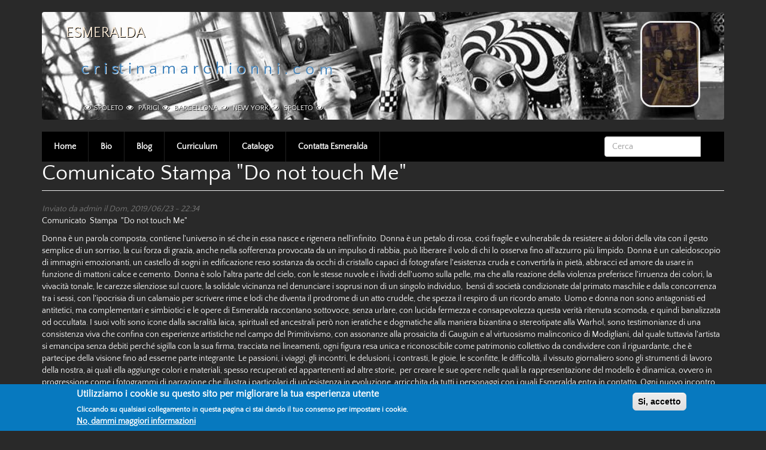

--- FILE ---
content_type: text/html; charset=utf-8
request_url: https://cristinamarchionni.com/blog/comunicato-stampa-do-not-touch-me
body_size: 10652
content:
<!DOCTYPE html>
<html lang="it" dir="ltr" prefix="content: http://purl.org/rss/1.0/modules/content/ dc: http://purl.org/dc/terms/ foaf: http://xmlns.com/foaf/0.1/ og: http://ogp.me/ns# rdfs: http://www.w3.org/2000/01/rdf-schema# sioc: http://rdfs.org/sioc/ns# sioct: http://rdfs.org/sioc/types# skos: http://www.w3.org/2004/02/skos/core# xsd: http://www.w3.org/2001/XMLSchema#">
<head>
  <link rel="profile" href="http://www.w3.org/1999/xhtml/vocab" />
  <meta name="viewport" content="width=device-width, initial-scale=1.0">
  <meta http-equiv="Content-Type" content="text/html; charset=utf-8" />
<meta name="Generator" content="Drupal 7 (http://drupal.org)" />
<link rel="canonical" href="/blog/comunicato-stampa-do-not-touch-me" />
<link rel="shortlink" href="/node/302" />
<link rel="shortcut icon" href="https://cristinamarchionni.com/sites/default/files/acquia_slate_old_favicon.ico" type="image/vnd.microsoft.icon" />
  <title>Comunicato  Stampa  &quot;Do not touch Me&quot;  | Esmeralda</title>
  <style>
@import url("https://cristinamarchionni.com/modules/system/system.base.css?so5f1z");
</style>
<style>
@import url("https://cristinamarchionni.com/sites/all/modules/views_slideshow/views_slideshow.css?so5f1z");
</style>
<style>
@import url("https://cristinamarchionni.com/sites/all/modules/colorbox_node/colorbox_node.css?so5f1z");
@import url("https://cristinamarchionni.com/modules/field/theme/field.css?so5f1z");
@import url("https://cristinamarchionni.com/modules/node/node.css?so5f1z");
@import url("https://cristinamarchionni.com/sites/all/modules/youtube/css/youtube.css?so5f1z");
@import url("https://cristinamarchionni.com/sites/all/modules/views/css/views.css?so5f1z");
@import url("https://cristinamarchionni.com/sites/all/modules/ckeditor/css/ckeditor.css?so5f1z");
</style>
<style>
@import url("https://cristinamarchionni.com/sites/all/modules/colorbox/styles/default/colorbox_style.css?so5f1z");
@import url("https://cristinamarchionni.com/sites/all/modules/ctools/css/ctools.css?so5f1z");
@import url("https://cristinamarchionni.com/sites/all/modules/panels/css/panels.css?so5f1z");
@import url("https://cristinamarchionni.com/sites/all/modules/views_slideshow/contrib/views_slideshow_cycle/views_slideshow_cycle.css?so5f1z");
@import url("https://cristinamarchionni.com/sites/all/modules/tb_megamenu/css/bootstrap.css?so5f1z");
@import url("https://cristinamarchionni.com/sites/all/modules/tb_megamenu/css/base.css?so5f1z");
@import url("https://cristinamarchionni.com/sites/all/modules/tb_megamenu/css/default.css?so5f1z");
@import url("https://cristinamarchionni.com/sites/all/modules/tb_megamenu/css/compatibility.css?so5f1z");
@import url("https://cristinamarchionni.com/sites/all/modules/eu_cookie_compliance/css/eu_cookie_compliance.css?so5f1z");
@import url("https://cristinamarchionni.com/sites/all/libraries/fontawesome/css/font-awesome.css?so5f1z");
@import url("https://cristinamarchionni.com/sites/default/files/ctools/css/8695a9d3e23511e74e4cde79b7ae1666.css?so5f1z");
</style>
<link type="text/css" rel="stylesheet" href="https://cdn.jsdelivr.net/npm/bootstrap@3.3.2/dist/css/bootstrap.css" media="all" />
<link type="text/css" rel="stylesheet" href="https://cdn.jsdelivr.net/npm/bootstrap@3.3.2/docs/dist/css/bootstrap.css" media="all" />
<link type="text/css" rel="stylesheet" href="https://cdn.jsdelivr.net/npm/@unicorn-fail/drupal-bootstrap-styles@0.0.2/dist/3.3.1/7.x-3.x/drupal-bootstrap.css" media="all" />
<style>
@import url("https://cristinamarchionni.com/sites/all/themes/esmeralda/css/style.css?so5f1z");
</style>
<style>
@import url("https://cristinamarchionni.com/sites/default/files/fontyourface/local_fonts/quattrocentosans-normal-normal/stylesheet.css?so5f1z");
</style>
  <!-- HTML5 element support for IE6-8 -->
  <!--[if lt IE 9]>
    <script src="https://cdn.jsdelivr.net/html5shiv/3.7.3/html5shiv-printshiv.min.js"></script>
  <![endif]-->
  <script src="//ajax.googleapis.com/ajax/libs/jquery/1.12.4/jquery.min.js"></script>
<script>window.jQuery || document.write("<script src='/sites/all/modules/jquery_update/replace/jquery/1.12/jquery.min.js'>\x3C/script>")</script>
<script src="https://cristinamarchionni.com/misc/jquery-extend-3.4.0.js?v=1.12.4"></script>
<script src="https://cristinamarchionni.com/misc/jquery-html-prefilter-3.5.0-backport.js?v=1.12.4"></script>
<script src="https://cristinamarchionni.com/misc/jquery.once.js?v=1.2"></script>
<script src="https://cristinamarchionni.com/misc/drupal.js?so5f1z"></script>
<script src="https://cristinamarchionni.com/sites/all/modules/jquery_update/js/jquery_browser.js?v=0.0.1"></script>
<script src="https://cristinamarchionni.com/sites/all/modules/views_slideshow/js/views_slideshow.js?v=1.0"></script>
<script src="https://cristinamarchionni.com/sites/all/modules/eu_cookie_compliance/js/jquery.cookie-1.4.1.min.js?v=1.4.1"></script>
<script src="https://cristinamarchionni.com/misc/form-single-submit.js?v=7.102"></script>
<script src="https://cristinamarchionni.com/misc/ajax.js?v=7.102"></script>
<script src="https://cristinamarchionni.com/sites/all/modules/jquery_update/js/jquery_update.js?v=0.0.1"></script>
<script src="https://cdn.jsdelivr.net/npm/bootstrap@3.3.2/dist/js/bootstrap.js"></script>
<script src="https://cdn.jsdelivr.net/npm/bootstrap@3.3.2/docs/dist/js/bootstrap.js"></script>
<script src="https://cristinamarchionni.com/sites/all/modules/admin_menu/admin_devel/admin_devel.js?so5f1z"></script>
<script src="https://cristinamarchionni.com/sites/default/files/languages/it_Cxb-MaDK-jnmoftB0O6BkrxropqUdMRptjeWmRNIqSw.js?so5f1z"></script>
<script src="https://cristinamarchionni.com/sites/all/libraries/colorbox/jquery.colorbox-min.js?so5f1z"></script>
<script src="https://cristinamarchionni.com/sites/all/modules/colorbox/js/colorbox.js?so5f1z"></script>
<script src="https://cristinamarchionni.com/sites/all/modules/colorbox/styles/default/colorbox_style.js?so5f1z"></script>
<script src="https://cristinamarchionni.com/sites/all/modules/colorbox/js/colorbox_load.js?so5f1z"></script>
<script src="https://cristinamarchionni.com/sites/all/modules/colorbox/js/colorbox_inline.js?so5f1z"></script>
<script src="https://cristinamarchionni.com/sites/all/modules/parallax_bg/parallax_bg.js?so5f1z"></script>
<script src="https://cristinamarchionni.com/sites/all/modules/parallax_bg/js/jquery.scrollTo.js?so5f1z"></script>
<script src="https://cristinamarchionni.com/sites/all/modules/parallax_bg/js/jquery.parallax.js?so5f1z"></script>
<script src="https://cristinamarchionni.com/sites/all/modules/scrollreveal/scrollreveal.custom.js?so5f1z"></script>
<script src="https://cristinamarchionni.com/sites/all/libraries/scrollreveal/scrollReveal.js?so5f1z"></script>
<script src="https://cristinamarchionni.com/sites/all/libraries/jquery.cycle/jquery.cycle.all.js?so5f1z"></script>
<script src="https://cristinamarchionni.com/sites/all/modules/views_slideshow/contrib/views_slideshow_cycle/js/views_slideshow_cycle.js?so5f1z"></script>
<script src="https://cristinamarchionni.com/sites/all/modules/tb_megamenu/js/tb-megamenu-frontend.js?so5f1z"></script>
<script src="https://cristinamarchionni.com/sites/all/modules/tb_megamenu/js/tb-megamenu-touch.js?so5f1z"></script>
<script src="https://cristinamarchionni.com/sites/all/themes/bootstrap/js/misc/_progress.js?v=7.102"></script>
<script src="https://cristinamarchionni.com/sites/all/modules/colorbox_node/colorbox_node.js?so5f1z"></script>
<script src="https://cristinamarchionni.com/sites/all/themes/bootstrap/js/misc/ajax.js?so5f1z"></script>
<script src="https://cristinamarchionni.com/sites/default/files/cpn/article.js?so5f1z"></script>
<script>jQuery.extend(Drupal.settings, {"basePath":"\/","pathPrefix":"","setHasJsCookie":0,"ajaxPageState":{"theme":"esmeralda","theme_token":"WCtfFK1wbArWw5bdk6FQaC47Lek19oGQPWAitqgKd3I","jquery_version":"1.12","jquery_version_token":"zsU-6VrCjh1eVsGdypjcYnt_mMqZYlW2j6pdX_m4BIs","js":{"0":1,"sites\/all\/modules\/eu_cookie_compliance\/js\/eu_cookie_compliance.min.js":1,"sites\/all\/themes\/bootstrap\/js\/bootstrap.js":1,"\/\/ajax.googleapis.com\/ajax\/libs\/jquery\/1.12.4\/jquery.min.js":1,"1":1,"misc\/jquery-extend-3.4.0.js":1,"misc\/jquery-html-prefilter-3.5.0-backport.js":1,"misc\/jquery.once.js":1,"misc\/drupal.js":1,"sites\/all\/modules\/jquery_update\/js\/jquery_browser.js":1,"sites\/all\/modules\/views_slideshow\/js\/views_slideshow.js":1,"sites\/all\/modules\/eu_cookie_compliance\/js\/jquery.cookie-1.4.1.min.js":1,"misc\/form-single-submit.js":1,"misc\/ajax.js":1,"sites\/all\/modules\/jquery_update\/js\/jquery_update.js":1,"https:\/\/cdn.jsdelivr.net\/npm\/bootstrap@3.3.2\/dist\/js\/bootstrap.js":1,"https:\/\/cdn.jsdelivr.net\/npm\/bootstrap@3.3.2\/docs\/dist\/js\/bootstrap.js":1,"sites\/all\/modules\/admin_menu\/admin_devel\/admin_devel.js":1,"public:\/\/languages\/it_Cxb-MaDK-jnmoftB0O6BkrxropqUdMRptjeWmRNIqSw.js":1,"sites\/all\/libraries\/colorbox\/jquery.colorbox-min.js":1,"sites\/all\/modules\/colorbox\/js\/colorbox.js":1,"sites\/all\/modules\/colorbox\/styles\/default\/colorbox_style.js":1,"sites\/all\/modules\/colorbox\/js\/colorbox_load.js":1,"sites\/all\/modules\/colorbox\/js\/colorbox_inline.js":1,"sites\/all\/modules\/parallax_bg\/parallax_bg.js":1,"sites\/all\/modules\/parallax_bg\/js\/jquery.scrollTo.js":1,"sites\/all\/modules\/parallax_bg\/js\/jquery.parallax.js":1,"sites\/all\/modules\/scrollreveal\/scrollreveal.custom.js":1,"sites\/all\/libraries\/scrollreveal\/scrollReveal.js":1,"sites\/all\/libraries\/jquery.cycle\/jquery.cycle.all.js":1,"sites\/all\/modules\/views_slideshow\/contrib\/views_slideshow_cycle\/js\/views_slideshow_cycle.js":1,"sites\/all\/modules\/tb_megamenu\/js\/tb-megamenu-frontend.js":1,"sites\/all\/modules\/tb_megamenu\/js\/tb-megamenu-touch.js":1,"sites\/all\/themes\/bootstrap\/js\/misc\/_progress.js":1,"sites\/all\/modules\/colorbox_node\/colorbox_node.js":1,"sites\/all\/themes\/bootstrap\/js\/misc\/ajax.js":1,"public:\/\/cpn\/article.js":1},"css":{"modules\/system\/system.base.css":1,"sites\/all\/modules\/views_slideshow\/views_slideshow.css":1,"sites\/all\/modules\/colorbox_node\/colorbox_node.css":1,"modules\/field\/theme\/field.css":1,"modules\/node\/node.css":1,"sites\/all\/modules\/youtube\/css\/youtube.css":1,"sites\/all\/modules\/views\/css\/views.css":1,"sites\/all\/modules\/ckeditor\/css\/ckeditor.css":1,"sites\/all\/modules\/colorbox\/styles\/default\/colorbox_style.css":1,"sites\/all\/modules\/ctools\/css\/ctools.css":1,"sites\/all\/modules\/panels\/css\/panels.css":1,"sites\/all\/modules\/views_slideshow\/contrib\/views_slideshow_cycle\/views_slideshow_cycle.css":1,"sites\/all\/modules\/tb_megamenu\/css\/bootstrap.css":1,"sites\/all\/modules\/tb_megamenu\/css\/base.css":1,"sites\/all\/modules\/tb_megamenu\/css\/default.css":1,"sites\/all\/modules\/tb_megamenu\/css\/compatibility.css":1,"sites\/all\/modules\/eu_cookie_compliance\/css\/eu_cookie_compliance.css":1,"sites\/all\/libraries\/fontawesome\/css\/font-awesome.css":1,"public:\/\/ctools\/css\/8695a9d3e23511e74e4cde79b7ae1666.css":1,"https:\/\/cdn.jsdelivr.net\/npm\/bootstrap@3.3.2\/dist\/css\/bootstrap.css":1,"https:\/\/cdn.jsdelivr.net\/npm\/bootstrap@3.3.2\/docs\/dist\/css\/bootstrap.css":1,"https:\/\/cdn.jsdelivr.net\/npm\/@unicorn-fail\/drupal-bootstrap-styles@0.0.2\/dist\/3.3.1\/7.x-3.x\/drupal-bootstrap.css":1,"sites\/all\/themes\/esmeralda\/css\/style.css":1,"public:\/\/fontyourface\/local_fonts\/quattrocentosans-normal-normal\/stylesheet.css":1}},"colorbox":{"opacity":"0.85","current":"{current} di {total}","previous":"\u00ab Prec","next":"Succ \u00bb","close":"Chiudi","maxWidth":"98%","maxHeight":"98%","fixed":true,"mobiledetect":true,"mobiledevicewidth":"480px","file_public_path":"\/sites\/default\/files","specificPagesDefaultValue":"admin*\nimagebrowser*\nimg_assist*\nimce*\nnode\/add\/*\nnode\/*\/edit\nprint\/*\nprintpdf\/*\nsystem\/ajax\nsystem\/ajax\/*"},"parallax_bg":{"triggers_fieldset":{"trigger1":{"element":".front-parallax","position":"50%","speed":"0.5"}}},"scrollreveal":{"config":{"enter":"bottom","move":"24","over":"0.66","after":"0","easing":"ease","reset":"true","viewportFactor":"1"},"triggers_fieldset":{"trigger1":{"element":".cm-btn li:nth-of-type(1)","enter":"right","move":"20","over":"1","after":"1","wait":"1"},"trigger2":{"element":".cm-btn li:nth-of-type(2)","enter":"top","move":"20","over":"1","after":"1","wait":"1"},"trigger3":{"element":".cm-btn li:nth-of-type(3)","enter":"right","move":"20","over":"1","after":"1","wait":"1"},"trigger4":{"element":".logo img","enter":"left","move":"10","over":"1","after":"1","wait":"1"},"trigger5":{"element":".pane-latest-posts .pane-title","enter":"top","move":"0","over":"0","after":"0","wait":"0"},"trigger6":{"element":"#flexslider-2 img","enter":"top","move":"0","over":"0","after":"0","wait":"0"},"trigger7":{"element":"#views_slideshow_cycle_main_header_minislider-block_1","enter":"right","move":"10","over":"0","after":"0","wait":"0"}},"pages":{"visibility":"0","pages":"admin\/*"},"theme":{"visibility":"1","themes":{"esmeralda":"esmeralda"}}},"viewsSlideshow":{"header_minislider-block_1_1":{"methods":{"goToSlide":["viewsSlideshowPager","viewsSlideshowSlideCounter","viewsSlideshowCycle"],"nextSlide":["viewsSlideshowPager","viewsSlideshowSlideCounter","viewsSlideshowCycle"],"pause":["viewsSlideshowControls","viewsSlideshowCycle"],"play":["viewsSlideshowControls","viewsSlideshowCycle"],"previousSlide":["viewsSlideshowPager","viewsSlideshowSlideCounter","viewsSlideshowCycle"],"transitionBegin":["viewsSlideshowPager","viewsSlideshowSlideCounter"],"transitionEnd":[]},"paused":0}},"viewsSlideshowCycle":{"#views_slideshow_cycle_main_header_minislider-block_1_1":{"num_divs":3,"id_prefix":"#views_slideshow_cycle_main_","div_prefix":"#views_slideshow_cycle_div_","vss_id":"header_minislider-block_1_1","effect":"fade","transition_advanced":0,"timeout":5000,"speed":700,"delay":0,"sync":1,"random":0,"pause":1,"pause_on_click":0,"play_on_hover":0,"action_advanced":0,"start_paused":0,"remember_slide":0,"remember_slide_days":1,"pause_in_middle":0,"pause_when_hidden":0,"pause_when_hidden_type":"full","amount_allowed_visible":"","nowrap":0,"pause_after_slideshow":0,"fixed_height":1,"items_per_slide":1,"wait_for_image_load":1,"wait_for_image_load_timeout":3000,"cleartype":0,"cleartypenobg":0,"advanced_options":"{}"}},"eu_cookie_compliance":{"cookie_policy_version":"1.0.0","popup_enabled":1,"popup_agreed_enabled":0,"popup_hide_agreed":0,"popup_clicking_confirmation":1,"popup_scrolling_confirmation":0,"popup_html_info":"\u003Cdiv class=\u0022eu-cookie-compliance-banner eu-cookie-compliance-banner-info eu-cookie-compliance-banner--default\u0022\u003E\n  \u003Cdiv class=\u0022popup-content info\u0022\u003E\n        \u003Cdiv id=\u0022popup-text\u0022\u003E\n      \u003Ch2\u003EUtilizziamo i cookie su questo sito per migliorare la tua esperienza utente\u003C\/h2\u003E\n\u003Cp\u003ECliccando su qualsiasi collegamento in questa pagina ci stai dando il tuo consenso per impostare i cookie.\u003C\/p\u003E\n              \u003Cbutton type=\u0022button\u0022 class=\u0022find-more-button eu-cookie-compliance-more-button\u0022\u003ENo, dammi maggiori informazioni\u003C\/button\u003E\n          \u003C\/div\u003E\n    \n    \u003Cdiv id=\u0022popup-buttons\u0022 class=\u0022\u0022\u003E\n            \u003Cbutton type=\u0022button\u0022 class=\u0022agree-button eu-cookie-compliance-default-button\u0022\u003ESi, accetto\u003C\/button\u003E\n          \u003C\/div\u003E\n  \u003C\/div\u003E\n\u003C\/div\u003E","use_mobile_message":false,"mobile_popup_html_info":"\u003Cdiv class=\u0022eu-cookie-compliance-banner eu-cookie-compliance-banner-info eu-cookie-compliance-banner--default\u0022\u003E\n  \u003Cdiv class=\u0022popup-content info\u0022\u003E\n        \u003Cdiv id=\u0022popup-text\u0022\u003E\n                    \u003Cbutton type=\u0022button\u0022 class=\u0022find-more-button eu-cookie-compliance-more-button\u0022\u003ENo, dammi maggiori informazioni\u003C\/button\u003E\n          \u003C\/div\u003E\n    \n    \u003Cdiv id=\u0022popup-buttons\u0022 class=\u0022\u0022\u003E\n            \u003Cbutton type=\u0022button\u0022 class=\u0022agree-button eu-cookie-compliance-default-button\u0022\u003ESi, accetto\u003C\/button\u003E\n          \u003C\/div\u003E\n  \u003C\/div\u003E\n\u003C\/div\u003E\n","mobile_breakpoint":"768","popup_html_agreed":"\u003Cdiv\u003E\n  \u003Cdiv class=\u0022popup-content agreed\u0022\u003E\n    \u003Cdiv id=\u0022popup-text\u0022\u003E\n      \u003Ch2\u003EThank you for accepting cookies\u003C\/h2\u003E\n\u003Cp\u003EYou can now hide this message or find out more about cookies.\u003C\/p\u003E\n    \u003C\/div\u003E\n    \u003Cdiv id=\u0022popup-buttons\u0022\u003E\n      \u003Cbutton type=\u0022button\u0022 class=\u0022hide-popup-button eu-cookie-compliance-hide-button\u0022\u003ENascondi\u003C\/button\u003E\n              \u003Cbutton type=\u0022button\u0022 class=\u0022find-more-button eu-cookie-compliance-more-button-thank-you\u0022 \u003EMaggiori informazioni\u003C\/button\u003E\n          \u003C\/div\u003E\n  \u003C\/div\u003E\n\u003C\/div\u003E","popup_use_bare_css":false,"popup_height":"auto","popup_width":"100%","popup_delay":1000,"popup_link":"\/privacy-policy","popup_link_new_window":1,"popup_position":null,"fixed_top_position":1,"popup_language":"it","store_consent":false,"better_support_for_screen_readers":0,"reload_page":0,"domain":"","domain_all_sites":null,"popup_eu_only_js":0,"cookie_lifetime":"100","cookie_session":false,"disagree_do_not_show_popup":0,"method":"default","allowed_cookies":"","withdraw_markup":"\u003Cbutton type=\u0022button\u0022 class=\u0022eu-cookie-withdraw-tab\u0022\u003EPrivacy settings\u003C\/button\u003E\n\u003Cdiv class=\u0022eu-cookie-withdraw-banner\u0022\u003E\n  \u003Cdiv class=\u0022popup-content info\u0022\u003E\n    \u003Cdiv id=\u0022popup-text\u0022\u003E\n      \u003Ch2\u003EWe use cookies on this site to enhance your user experience\u003C\/h2\u003E\n\u003Cp\u003EYou have given your consent for us to set cookies.\u003C\/p\u003E\n    \u003C\/div\u003E\n    \u003Cdiv id=\u0022popup-buttons\u0022\u003E\n      \u003Cbutton type=\u0022button\u0022 class=\u0022eu-cookie-withdraw-button\u0022\u003EWithdraw consent\u003C\/button\u003E\n    \u003C\/div\u003E\n  \u003C\/div\u003E\n\u003C\/div\u003E\n","withdraw_enabled":false,"withdraw_button_on_info_popup":false,"cookie_categories":[],"cookie_categories_details":[],"enable_save_preferences_button":true,"cookie_name":"","cookie_value_disagreed":"0","cookie_value_agreed_show_thank_you":"1","cookie_value_agreed":"2","containing_element":"body","automatic_cookies_removal":true,"close_button_action":"close_banner"},"urlIsAjaxTrusted":{"\/blog\/comunicato-stampa-do-not-touch-me":true},"colorbox_node":{"width":"600px","height":"600px"},"bootstrap":{"anchorsFix":1,"anchorsSmoothScrolling":1,"formHasError":1,"popoverEnabled":0,"popoverOptions":{"animation":1,"html":0,"placement":"right","selector":"","trigger":"click","triggerAutoclose":1,"title":"","content":"","delay":0,"container":"body"},"tooltipEnabled":0,"tooltipOptions":{"animation":1,"html":0,"placement":"auto left","selector":"","trigger":"hover focus","delay":0,"container":"body"}}});</script>
</head>
<body class="html not-front not-logged-in no-sidebars page-node page-node- page-node-302 node-type-article i18n-it">
  <div id="skip-link">
    <a href="#main-content" class="element-invisible element-focusable">Salta al contenuto principale</a>
  </div>
    <header id="navbar" role="banner" class="navbar container navbar-default">
  <div class="container">
    <div class="navbar-header">
      
<div class="cm-sitename">
<a href="/">
<ul>
  <li  data-sr='spin 360deg over 1.1s'>c</li>
  <li  data-sr='spin 360deg over 1.2s'>r</li>
  <li  data-sr='spin 360deg over 1.3s'>i</li>
  <li  data-sr='spin 360deg over 1.4s'>s</i>
  <li  data-sr='spin 360deg over 1.5s'>t</li>
  <li  data-sr='spin 360deg over 1.6s'>i</li>
  <li  data-sr='spin 360deg over 1.7s'>n</li>
  <li  data-sr='spin 360deg over 1.8s'>a</li>
  <li  data-sr='spin 360deg over 1.9s'>m</li>
  <li  data-sr='spin 360deg over 2s'>a</li>
  <li  data-sr='spin 360deg over 2.1s'>r</li>
  <li  data-sr='spin 360deg over 2.2s'>c</li>
  <li  data-sr='spin 360deg over 2.3s'>h</li>
  <li  data-sr='spin 360deg over 2.4s'>i</li>
  <li  data-sr='spin 360deg over 2.5s'>o</li>
  <li  data-sr='spin 360deg over 2.6s'>n</li>
  <li  data-sr='spin 360deg over 2.7s'>n</li>
  <li  data-sr='spin 360deg over 2.8s'>i</li>
  <li  data-sr='spin 360deg over 2.9s'>.</li>
  <li  data-sr='spin 360deg over 3s'>c</li>
  <li  data-sr='spin 360deg over 3.1s'>o</li>
  <li  data-sr='spin 360deg over 3.2s'>m</li>
</ul>
</a>
</div>

<div class="slogan-list">
<ul>
<li data-sr='spin 360deg over 1s'><i class="fa fa-eye"></i>SPOLETO<i class="fa fa-eye"></i></li>
<li data-sr='spin 360deg over 1s'>PARIGI<i class="fa fa-eye"></i></li> 
<li data-sr='spin 360deg over 1s'>BARCELLONA<i class="fa fa-eye"></i></li> 
<li data-sr='spin 360deg over 1s'>NEW YORK<i class="fa fa-eye"></i></li> 
<li data-sr='spin 360deg over 1s'>SPOLETO<i class="fa fa-eye"></i></li>
</ul>
</div>


              <a class="name navbar-brand" href="/" title="Home">Esmeralda</a>
      
              <button type="button" class="navbar-toggle" data-toggle="collapse" data-target=".navbar-collapse">
          <span class="sr-only">Toggle navigation</span>
          <span class="icon-bar"></span>
          <span class="icon-bar"></span>
          <span class="icon-bar"></span>
        </button>
          </div><!-- navbar-header -->

          <div class="navbar-collapse collapse">
        <nav role="navigation">
                                            <div class="region region-navigation">
    <section id="block-views-header-minislider-block-1" class="block block-views header-minislider clearfix">

      
  <div class="view view-header-minislider view-id-header_minislider view-display-id-block_1 view-dom-id-081f8e2ad4b67ba42b85ee8c0baf1adc">
        
  
  
      <div class="view-content">
      
  <div class="skin-default">
    
    <div id="views_slideshow_cycle_main_header_minislider-block_1_1" class="views_slideshow_cycle_main views_slideshow_main"><div id="views_slideshow_cycle_teaser_section_header_minislider-block_1_1" class="views-slideshow-cycle-main-frame views_slideshow_cycle_teaser_section">
  <div id="views_slideshow_cycle_div_header_minislider-block_1_1_0" class="views-slideshow-cycle-main-frame-row views_slideshow_cycle_slide views_slideshow_slide views-row-1 views-row-first views-row-odd" >
  <div class="views-slideshow-cycle-main-frame-row-item views-row views-row-0 views-row-odd views-row-first">
    
  <div class="views-field views-field-field-mini-slide">        <div class="field-content header-minislider"><img typeof="foaf:Image" class="img-responsive" src="https://cristinamarchionni.com/sites/default/files/styles/150h/public/bella4-150h.jpg?itok=1bGrXO0u" width="102" height="150" alt="Esme 4" /></div>  </div></div>
</div>
<div id="views_slideshow_cycle_div_header_minislider-block_1_1_1" class="views-slideshow-cycle-main-frame-row views_slideshow_cycle_slide views_slideshow_slide views-row-2 views_slideshow_cycle_hidden views-row-even" >
  <div class="views-slideshow-cycle-main-frame-row-item views-row views-row-0 views-row-odd">
    
  <div class="views-field views-field-field-mini-slide">        <div class="field-content header-minislider"><img typeof="foaf:Image" class="img-responsive" src="https://cristinamarchionni.com/sites/default/files/styles/150h/public/bella2-150h.jpg?itok=vaVs0MgB" width="100" height="150" alt="Esme 2" /></div>  </div></div>
</div>
<div id="views_slideshow_cycle_div_header_minislider-block_1_1_2" class="views-slideshow-cycle-main-frame-row views_slideshow_cycle_slide views_slideshow_slide views-row-3 views_slideshow_cycle_hidden views-row-last views-row-odd" >
  <div class="views-slideshow-cycle-main-frame-row-item views-row views-row-0 views-row-odd">
    
  <div class="views-field views-field-field-mini-slide">        <div class="field-content header-minislider"><img typeof="foaf:Image" class="img-responsive" src="https://cristinamarchionni.com/sites/default/files/styles/150h/public/bella1-150h.jpg?itok=5CGeeG6l" width="96" height="150" alt="Esme 1" /></div>  </div></div>
</div>
</div>
</div>
      </div>
    </div>
  
  
  
  
  
  
</div>
</section>
  </div>
                  </nav>
      </div>
      </div>
</header>

<div class="main-container container">

  <header role="banner" id="page-header">
    
      <div class="region region-header">
    <section id="block-search-form" class="block block-search clearfix">

      
  <form class="form-search content-search" action="/blog/comunicato-stampa-do-not-touch-me" method="post" id="search-block-form" accept-charset="UTF-8"><div><div>
      <h2 class="element-invisible">Form di ricerca</h2>
    <div class="input-group"><input title="Inserisci i termini da cercare." placeholder="Cerca" class="form-control form-text" type="text" id="edit-search-block-form--2" name="search_block_form" value="" size="15" maxlength="128" /><span class="input-group-btn"><button type="submit" class="btn btn-primary"><span class="icon glyphicon glyphicon-search" aria-hidden="true"></span>
</button></span></div><div class="form-actions form-wrapper form-group" id="edit-actions"><button class="element-invisible btn btn-primary form-submit" type="submit" id="edit-submit" name="op" value="Cerca">Cerca</button>
</div><input type="hidden" name="form_build_id" value="form-R7uUSGSmQNcnKJOT0-_qAZsjv9Te7YHqpEvq-_yTOB8" />
<input type="hidden" name="form_id" value="search_block_form" />
</div>
</div></form>
</section>
<section id="block-tb-megamenu-main-menu" class="block block-tb-megamenu clearfix">

      
  <div  class="tb-megamenu tb-megamenu-main-menu" role="navigation" aria-label="Navigazione principale">
      <button data-target=".nav-collapse" data-toggle="collapse" class="btn btn-navbar tb-megamenu-button" type="button">
      <i class="fa fa-reorder"></i>
    </button>
    <div class="nav-collapse  always-show">
    <ul  class="tb-megamenu-nav nav level-0 items-6">
    <li  data-id="218" data-level="1" data-type="menu_item" data-class="" data-xicon="" data-caption="" data-alignsub="" data-group="0" data-hidewcol="0" data-hidesub="0" class="tb-megamenu-item level-1 mega">
          <a href="/" >
                Home                      </a>
          </li>

  <li  data-id="590" data-level="1" data-type="menu_item" data-class="" data-xicon="" data-caption="" data-alignsub="" data-group="0" data-hidewcol="0" data-hidesub="0" data-inner-width="" data-inner-height="" id="" style="" class="tb-megamenu-item level-1 mega">
          <a href="/bio" >
                Bio                      </a>
          </li>

  <li  data-id="593" data-level="1" data-type="menu_item" data-class="" data-xicon="" data-caption="" data-alignsub="" data-group="0" data-hidewcol="0" data-hidesub="0" class="tb-megamenu-item level-1 mega">
          <a href="/node"  title="Blog">
                Blog                      </a>
          </li>

  <li  data-id="648" data-level="1" data-type="menu_item" data-class="" data-xicon="" data-caption="" data-alignsub="" data-group="0" data-hidewcol="0" data-hidesub="0" data-inner-width="" data-inner-height="" id="" style="" class="tb-megamenu-item level-1 mega">
          <a href="/curriculum" >
                Curriculum                      </a>
          </li>

  <li  data-id="649" data-level="1" data-type="menu_item" data-class="" data-xicon="" data-caption="" data-alignsub="" data-group="0" data-hidewcol="0" data-hidesub="0" data-inner-width="" data-inner-height="" id="" style="" class="tb-megamenu-item level-1 mega">
          <a href="/catalogo" >
                Catalogo                      </a>
          </li>

  <li  data-id="564" data-level="1" data-type="menu_item" data-class="" data-xicon="" data-caption="" data-alignsub="" data-group="0" data-hidewcol="0" data-hidesub="0" class="tb-megamenu-item level-1 mega">
          <a href="/contatta-esmeralda" >
                Contatta Esmeralda                      </a>
          </li>
</ul>
      </div>
  </div>

</section>
  </div>
  </header> <!-- /#page-header -->

  <div class="row">

    
    <section class="col-sm-12">
                  <a id="main-content"></a>
                    <h1 class="page-header">Comunicato  Stampa  &quot;Do not touch Me&quot; </h1>
                                                          <div class="region region-content">
    <section id="block-system-main" class="block block-system clearfix">

      
  <article id="node-302" class="node node-article node-promoted clearfix" about="/blog/comunicato-stampa-do-not-touch-me" typeof="sioc:Item foaf:Document">
    <header>
            <span property="dc:title" content="Comunicato  Stampa  &quot;Do not touch Me&quot; " class="rdf-meta element-hidden"></span><span property="sioc:num_replies" content="0" datatype="xsd:integer" class="rdf-meta element-hidden"></span>        <span class="submitted">
            <span property="dc:date dc:created" content="2019-06-23T22:34:46+02:00" datatype="xsd:dateTime" rel="sioc:has_creator">Inviato da <span class="username" xml:lang="" about="/users/admin" typeof="sioc:UserAccount" property="foaf:name" datatype="">admin</span> il Dom, 2019/06/23 - 22:34</span>    </span>
      </header>
    <div class="field field-name-body field-type-text-with-summary field-label-hidden"><div class="field-items"><div class="field-item even" property="content:encoded"><p>Comunicato  Stampa  "Do not touch Me" </p>
<p>Donna è un parola composta, contiene l'universo in sé che in essa nasce e rigenera nell'infinito. Donna è un petalo di rosa, così fragile e vulnerabile da resistere ai dolori della vita con il gesto semplice di un sorriso, la cui forza di grazia, anche nella sofferenza provocata da un impulso di rabbia, può liberare il volo di chi lo osserva fino all'azzurro più limpido. Donna è un caleidoscopio di immagini emozionanti, un castello di sogni in edificazione reso sostanza da occhi di cristallo capaci di fotografare l'esistenza cruda e convertirla in pietà, abbracci ed amore da usare in funzione di mattoni calce e cemento. Donna è solo l'altra parte del cielo, con le stesse nuvole e i lividi dell'uomo sulla pelle, ma che alla reazione della violenza preferisce l'irruenza dei colori, la vivacità tonale, le carezze silenziose sul cuore, la solidale vicinanza nel denunciare i soprusi non di un singolo individuo,  bensì di società condizionate dal primato maschile e dalla concorrenza tra i sessi, con l'ipocrisia di un calamaio per scrivere rime e lodi che diventa il prodrome di un atto crudele, che spezza il respiro di un ricordo amato. Uomo e donna non sono antagonisti ed antitetici, ma complementari e simbiotici e le opere di Esmeralda raccontano sottovoce, senza urlare, con lucida fermezza e consapevolezza questa verità ritenuta scomoda, e quindi banalizzata od occultata. I suoi volti sono icone dalla sacralità laica, spirituali ed ancestrali però non ieratiche e dogmatiche alla maniera bizantina o stereotipate alla Warhol, sono testimonianze di una consistenza viva che confina con esperienze artistiche nel campo del Primitivismo, con assonanze alla prosaicita di Gauguin e al virtuosismo malinconico di Modigliani, dal quale tuttavia l'artista si emancipa senza debiti perché sigilla con la sua firma, tracciata nei lineamenti, ogni figura resa unica e riconoscibile come patrimonio collettivo da condividere con il riguardante, che è partecipe della visione fino ad esserne parte integrante. Le passioni, i viaggi, gli incontri, le delusioni, i contrasti, le gioie, le sconfitte, le difficoltà, il vissuto giornaliero sono gli strumenti di lavoro della nostra, ai quali ella aggiunge colori e materiali, spesso recuperati ed appartenenti ad altre storie,  per creare le sue opere nelle quali la rappresentazione del modello è dinamica, ovvero in progressione come i fotogrammi di narrazione che illustra i particolari di un'esistenza in evoluzione, arricchita da tutti i personaggi con i quali Esmeralda entra in contatto. Ogni nuovo incontro diventa così lo stimolo per una nuova tela o scultura che condensa l'immedesimazione tra artista ed interlocutore nell'esperienza creativa che trasfigura la materia dei dialoghi in forma estetica. L'artista è un divinatore capace di svelarci mondi nascosti dentro di noi, di metterci a nudo con le nostre paure ed indicarci la strada per vincere le nostre battaglie con la ragione, con il sentimento, con l'intuito, con la conoscenza e mai con la violenza. L'arte di Esmeralda è un passaggio intermodale da attraversare, una poesia moderna da cantare agli uomini e alle donne riconciliati nella loro umanità, un'avventura con molte pagine ancora da scrivere insieme, per questo vi aspettiamo a Spoleto il 27 giugno.       </p>
<p>Curatore Silvia Filippi</p>
</div></div></div><div class="field field-name-field-image field-type-image field-label-hidden"><div class="field-items"><div class="field-item even" rel="og:image rdfs:seeAlso" resource="https://cristinamarchionni.com/sites/default/files/styles/large/public/field/image/thumbnail.jpeg?itok=uDj2ATtq"><a href="https://cristinamarchionni.com/sites/default/files/field/image/thumbnail.jpeg"><img typeof="foaf:Image" class="img-responsive" src="https://cristinamarchionni.com/sites/default/files/styles/large/public/field/image/thumbnail.jpeg?itok=uDj2ATtq" width="339" height="480" alt="Comunicato  Stampa  &quot;Do not touch Me&quot; " /></a><blockquote class="image-field-caption">
  <p>Comunicato  Stampa  "Do not touch Me" </p>
</blockquote>
</div></div></div>    </article>

</section>
  </div>
    </section>

    
  </div>
</div>

  <footer class="footer container">
      <div class="region region-footer">
    <section id="block-menu-menu-footer-menu" class="block block-menu clearfix">

      
  <ul class="menu nav"><li class="first leaf"><a href="/node">Blog</a></li>
<li class="leaf"><a href="/curriculum">Curriculum</a></li>
<li class="leaf"><a href="/catalogo">Catalogo</a></li>
<li class="leaf"><a href="/privacy-policy">Privacy</a></li>
<li class="last leaf"><a href="/contatta-esmeralda">Contatti</a></li>
</ul>
</section>
<section id="block-block-2" class="block block-block footer-block clearfix">

      
  <span class="credits" data-sr='scale up 100%  reset'>© 2009 - 2026 Cristina Marchionni</span>
<ul class="footer-logos">
<li class="spoleto" data-sr='spin 360deg'><a href="http://www.comunespoleto.gov.it/" target="_blank"><img src="/sites/all/themes/esmeralda/images/COMUNE_SPOLETO11-100h.png" /><//a></li>
<li class="unesco" data-sr='spin 360deg'><a href="http://en.unesco.org/" target="_blank"><img src="/sites/all/themes/esmeralda/images/logo_club_unesco-100h.png" /></a></li>
<li class="mibac" data-sr='spin 360deg'><a href="http://www.beniculturali.it/mibac/export/MiBAC/index.html#&panel1-1" target="_blank"><img src="/sites/all/themes/esmeralda/images/mibac-100h.png" /></a></li>
<li class="ras" data-sr='spin 360deg'><a href="https://www.facebook.com/Revolution-Art-Spoleto-1422148588002923/timeline/" target="_blank"><img src="/sites/all/themes/esmeralda/images/RevolutionArtSpoleto-100h.png" /></a></li>
<li class="cm-fb" data-sr='spin 360deg'><a href="https://it-it.facebook.com/cristina.marchionniesmeralda" target="_blank"><i class="fa fa-facebook"></i></a></li>
<!-- li class="footer-logo"  data-sr='spin 360deg'><a href="/contatta-esmeralda" ><img src="/sites/all/themes/esmeralda/images/firma2.jpg" /></a></li -->
</ul>
</section>
  </div>
  </footer>
  <script>window.eu_cookie_compliance_cookie_name = "";</script>
<script defer="defer" src="https://cristinamarchionni.com/sites/all/modules/eu_cookie_compliance/js/eu_cookie_compliance.min.js?so5f1z"></script>
<script src="https://cristinamarchionni.com/sites/all/themes/bootstrap/js/bootstrap.js?so5f1z"></script>
</body>
</html>


--- FILE ---
content_type: text/css
request_url: https://cristinamarchionni.com/sites/all/themes/esmeralda/css/style.css?so5f1z
body_size: 7087
content:
/**
 * Styles for the Esmeralda theme.
 */


/** palette:
 * green: #8CC042
 * black: #292929
 * orange: #FFA500
 * red: #C33415
 * blue: #337ab7
 */

body {
  background: #292929;  
  color: /*orange*/ white;
  font-family: 'quattrocentosans', sans-serif;
}
#navbar {
  /* background:  white  url('/sites/all/themes/esmeralda/images/giuseppe-sordini-t-180h.png') no-repeat center; */  
  /* background: white  url('/sites/all/themes/esmeralda/images/giuseppesordini-1150w-c70.jpg') no-repeat center;*/
  /* background: white  url('/sites/all/themes/esmeralda/images/giuseppesordini-1150w-bw-c70.jpg') no-repeat center;*/
  /* background: white  url('/sites/all/themes/esmeralda/images/IMG_20170424_140730-1150w.jpg') no-repeat center; */
  background: white  url('/sites/all/themes/esmeralda/images/FB_IMG_1500671820631.jpg') no-repeat center;


  background-size: 100% auto; /* width and height, can be %, px or whatever. */
  border: 0px;
}
#block-search-form {
 /* margin-top: 70px !important;*/
  float: right;
  width: 200px;
  position: relative;
  top: 8px;
}
/* site title */
#navbar .navbar-brand {
  position: absolute;
  top: 10px;
  left: 25px;
  font-size: 24px;
  text-transform: uppercase;
  color: antiquewhite;
  text-shadow: 1px 1px black;
}

/* logo */
.navbar .logo {
  opacity: 0.9;
}
.navbar .logo img {
  border-radius: 10px;
  border: 3px ridge white;
  /* max-width: 275px; */
  max-width: 175px;
  width: 100%;
  height: auto;
}
@media screen and (max-size: 400px) {
  .navbar .logo {
    margin: 0px;
    margin-top: 50px;
  }
  .navbar .logo img {
    width: 275px;
  }
}
/*
.navbar .logo::after {
  content: 'cristinamarchionni.com';
  font-size: 36px;
  color: white;  
}
*/

.cm-sitename {
  display: inline-block;
  text-align: center;
  box-sizing: border-box;
  position: relative;
  top: 75px;
  /* left: 30px;*/
  left: 10px;
}
.cm-sitename a {
  font-size: 2.8rem;
  color: #337ab7;
  text-shadow: 1px 1px  white;
  text-decoration: none;
}
.cm-sitename li {
  display: inline-block;
  vertical-align: top;
  list-style-type: none;
}
/* custom slogan */
.navbar-header {
  max-width: 777px;
  width: 100%;
  position: relative;
  z-index: 100;
}
.slogan-list {
  display: inline-block;
}
.slogan-list ul {
  padding-top: 100px;
  padding-left: 50px;
}
.slogan-list li {
  list-style-type: none;
  list-style-image: none;
  display: inline-block;
  /*color: #292929;*/
  color: white;
  /*text-shadow: 1px 1px 1px peru;*/
  text-shadow: 1px 1px 1px black;
  font-size: 12px;
}
.slogan-list i {
  padding: 0px 5px;
}



/* megamenu */
#block-tb-megamenu-main-menu {
/*  margin-bottom: 20px;*/
}

/* frontpage top flexslider */
.flex-direction-nav a {
  height: 50px;
}
#flexslider-1 .views-field-title  h2.field-content {
  color: #292929;
}


/* frontpage: parallax block */
.front-parallax {
  height: 300px;
  background:  url('/sites/all/themes/esmeralda/images/051_copy.jpg') no-repeat center top;
}
.front-parallax .cm-btn {
 max-width: 600px;   
 width: 100%;
 margin: 0 auto;
 /*padding-top: 150px;*/
  padding-top: 10%;
  box-sizing: border-box;
  text-align: center;
}
.front-parallax .cm-btn li {
  display: inline-block;
  vertical-align: top;   
  margin: 20px;
  box-sizing: border-box;
  height: 50px;
}
.front-parallax .cm-btn a {
  background: #292929;
  color: white;
  border: 3px ridge white;
  border-radius: 10px;
  text-decoration: none;

  padding: 20px;
}
.front-parallax .cm-btn a:hover {
 opacity: 0.7;   
}
/* latest posts */
.pane-latest-posts .pane-title {
 text-align: center;   
 margin-top: 50px;
}

@media screen and (max-width: 999px)  {
  .desktop, .desktop h2, .desktop img  {
    /* display: none;*//* causes infinite jquery 1.9+  loop */
    visibility: hidden !important;
    height: 0px !important;
  }

}
.desktop .view-id-latest_posts .slides li {
  max-width: 250px;
  width: 100%;
  margin: 15px;
  box-sizing: border-box;
  height: 450px;
  overflow: hidden;
  position: relative;
  background: #337ab7;

  padding: 10px;
  border-radius: 5px;

}
.desktop .view-id-latest_posts .views-more-link {
  display: block;
  background: #292929;
  padding: 5px;
  margin-top: 10px;
  text-align: center;
  border-radius: 10px;
  text-decoration: none;
  color: #C33415;
  position: absolute;
  width: 175px;
  bottom: 10px;
  left: 20px;
}
.desktop .view-id-latest_posts .views-more-link:hover {
  opacity: 0.7;
}

.view-id-latest_posts .views-field-title h2 {
 font-size: 1.2em;
}
.view-id-latest_posts .views-field-title h2 a {
 color: #292929;
 text-decoration: none;
}
.flex-control-paging li a {
  background: white;
}
.flex-control-paging li a.flex-active {
  background: #888;
}

/* latest posts mobile version */
@media screen and (min-width: 1000px) {
  .mobile .view-id-latest_posts {
    display: none;
  }
  .mobile h2 {
    display: none;
  }
}
.mobile .view-id-latest_posts .views-row {
  background: #337AB7;
  box-sizing: border-box;
  margin: 20px 0;
  border-radius: 10px;
  padding: 30px;
  min-height: 300px;
}
.mobile .view-id-latest_posts .views-more-link {
  display: block;
  background: #292929;
  padding: 5px;
  margin-top: 10px;
  text-align: center;
  border-radius: 10px;
  text-decoration: none;
  color: #C33415;
}
.mobile .view-id-latest_posts .views-more-link:hover {
  opacity: 0.7;
}


/* footer */
.footer-block {
  background: /*#FFA500*/ white;
  color: black;
  border-radius: 10px;
  padding: 5px 25px;
  box-sizing: border-box;
  margin-top: 25px;
}
#block-block-2 {
  padding: 0px;
}
.footer-logos {
  display: inline-block;
  vertical-align: top;
  box-sizing: border-box;
}
.footer-logos li {
  list-style-type: none;
  display: inline-block;
  vertical-align: top;
  margin: 20px;
  box-sizing: border-box;
}
.footer-logos li img {
  height: 70px;
}
.credits {
/*
  position: relative;
  top: 45px;
*/
  display: inline-block;
  height: 120px;
  box-sizing: border-box;
  padding: 50px 20px;
}
.cm-fb {
  font-size: 4em;
}

#block-menu-menu-footer-menu {
  text-align: center;
}
#block-menu-menu-footer-menu li {
  display: inline-block;
}
.footer .fm-login {
  float: right;
}
.footer	.fm-login a {  
  color: white;
}
.footer .fm-login a:hover  {
  color: #337ab7;
}
/* end footer */


/* top minislider */
@media screen and (max-width: 999px) {
  #block-views-header-minislider-block-1 {
    display: inline-block;
    float: none;
    right: 0px;
    display: none;
  }

}
/* #views_slideshow_cycle_main_header_minislider-block_1 */
#block-views-header-minislider-block-1 .view-display-id-block_1 {
  width: 100px;
  margin: 0 auto;
  top: 5px;
  right: 10px;
  position: relative;
  float: right;
  margin-top: 10px;
  opacity: 0.9 !important;
}
/* #views_slideshow_cycle_main_header_minislider-block_1 */
#block-views-header-minislider-block-1 .view-display-id-block_1 img {
  border: 3px solid white;
  border-radius: 20px;
}

/* article image thumbnails */
.node-article .field-type-image .field-item {
  display: block;
  margin: 0 15px;
}
.node-article .field-type-image .field-item img {
  border: 3px solid rgba(255,255,255, 0.6);
  border-radius: 3px;
}


--- FILE ---
content_type: text/css
request_url: https://cristinamarchionni.com/sites/default/files/fontyourface/local_fonts/quattrocentosans-normal-normal/stylesheet.css?so5f1z
body_size: 159
content:
@font-face {
  font-family: 'quattrocentosans';
  src: url("quattrocento-sans.regular.ttf") format("truetype");
  font-style: normal;
  font-weight: normal;
}


--- FILE ---
content_type: application/javascript
request_url: https://cristinamarchionni.com/sites/all/modules/scrollreveal/scrollreveal.custom.js?so5f1z
body_size: 1523
content:
/**
* @file
* Javascript, modifications of DOM.
*
* Manipulates links to include scrollreveal data
*/

(function ($) {
  Drupal.behaviors.scrollreveal = {
    attach: function (context, settings) {
      var triggers = Drupal.settings.scrollreveal.triggers_fieldset;
      $.each(triggers, function(key, trigger) {
        var class_string = '';
        if (trigger.enter != "0") {
          class_string += 'enter ' + trigger.enter + ' ';
        };
        if (trigger.move != "0") {
          class_string += 'move ' + trigger.move + 'px ';
        };
        if (trigger.over != "0") {
          class_string += 'over ' + trigger.over + 's ';
        };
        if (trigger.after != "0") {
          class_string += 'after ' + trigger.after + 's ';
        }
        else if (trigger.wait != "0") {
          class_string += 'wait ' + trigger.wait + 's ';
        };
        $(trigger.element).attr( "data-sr", class_string.trim() );
      });
      var config = {
        after: Drupal.settings.scrollreveal.config.after + 's',
        enter: Drupal.settings.scrollreveal.config.enter,
        move: Drupal.settings.scrollreveal.config.move + 'px',
        over: Drupal.settings.scrollreveal.config.over + 's',
        easing: Drupal.settings.scrollreveal.config.easing,
        viewportFactor: parseInt(Drupal.settings.scrollreveal.config.viewportFactor),
        reset: (Drupal.settings.scrollreveal.config.reset === "true"),
      };
      window.scrollReveal = new scrollReveal( config );
    }
  }  

}(jQuery));


--- FILE ---
content_type: application/javascript
request_url: https://cristinamarchionni.com/sites/default/files/cpn/article.js?so5f1z
body_size: 459
content:
// add Colorbox class to image field links - needed for lack of Caption support for Colorbox
jQuery( document ).ready(function() {
  $imageLinks = jQuery('.field-name-field-image .field-item a').each(function() {

    jQuery(this).colorbox( {  maxWidth:'95%' , maxHeight:'95%' , top : '0px' ,  reposition : true} );   //  addClass('colorbox');


    jQuery(this).attr( 'title', jQuery('img', this).attr('alt') );  // add title for caption
  });
});
